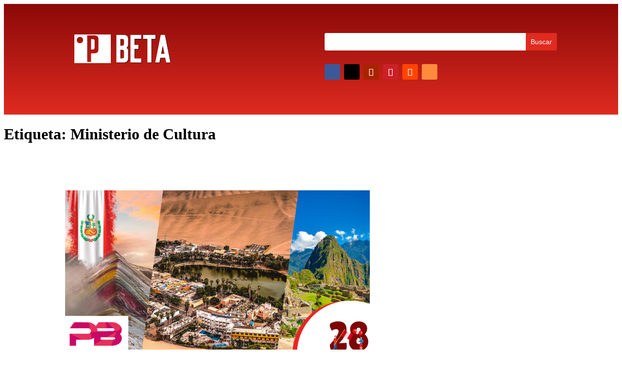

--- FILE ---
content_type: text/css
request_url: https://www.perubeta.pe/wp-content/et-cache/20/et-core-unified-20.min.css?ver=1752828389
body_size: -338
content:
#main-header{background-color:#bc0032}.et-fixed-header #main-header{background-color:#bc0032}

--- FILE ---
content_type: text/css
request_url: https://www.perubeta.pe/wp-content/et-cache/2324/et-core-unified-cpt-2324.min.css?ver=1752828388
body_size: 149
content:
div.et_pb_section.et_pb_section_0_tb_header{background-image:linear-gradient(180deg,#8c0a08 1%,#e02b20 100%)!important}.et_pb_section_0_tb_header{min-height:191.4px;padding-top:35px;padding-bottom:2px}.et_pb_section_0_tb_header.et_pb_section{background-color:#E02B20!important}.et_pb_image_0_tb_header{text-align:left;margin-left:0}.et_pb_search_0_tb_header input.et_pb_searchsubmit{color:#FFFFFF!important;background-color:#E02B20!important;border-color:#E02B20!important}.et_pb_search_0_tb_header.et_pb_search{border-width:0px}.et_pb_search_0_tb_header{overflow-x:hidden;overflow-y:hidden}.et_pb_search_0_tb_header input.et_pb_s{padding-top:0.715em!important;padding-right:0.715em!important;padding-bottom:0.715em!important;padding-left:0.715em!important;border-color:#E02B20!important;height:auto;min-height:0}.et_pb_search_0_tb_header form input.et_pb_s,.et_pb_search_0_tb_header form input.et_pb_s:focus{background-color:#FFFFFF;color:#000000}.et_pb_search_0_tb_header form input.et_pb_s::-webkit-input-placeholder{color:RGBA(255,255,255,0)!important}.et_pb_search_0_tb_header form input.et_pb_s::-moz-placeholder{color:RGBA(255,255,255,0)!important}.et_pb_search_0_tb_header form input.et_pb_s:-ms-input-placeholder{color:RGBA(255,255,255,0)!important}.et_pb_social_media_follow_network_0_tb_header a.icon{background-color:#3b5998!important}.et_pb_social_media_follow_network_1_tb_header a.icon{background-color:#000000!important}.et_pb_social_media_follow_network_2_tb_header a.icon{background-color:#a82400!important}.et_pb_social_media_follow_network_3_tb_header a.icon{background-color:#cb2027!important}.et_pb_social_media_follow_network_4_tb_header a.icon{background-color:#ff4500!important}.et_pb_social_media_follow_network_5_tb_header a.icon{background-color:#ff8a3c!important}@media only screen and (max-width:980px){.et_pb_image_0_tb_header .et_pb_image_wrap img{width:auto}}@media only screen and (max-width:767px){.et_pb_image_0_tb_header .et_pb_image_wrap img{width:auto}}

--- FILE ---
content_type: text/css
request_url: https://www.perubeta.pe/wp-content/et-cache/1931/et-core-unified-cpt-deferred-1931.min.css?ver=1752828388
body_size: 207
content:
.et_pb_section_0_tb_footer.et_pb_section{background-color:#2d2d2d!important}.et_pb_row_0_tb_footer{background-color:#FFFFFF;border-radius:10px 10px 10px 10px;overflow:hidden;min-height:292.5px}.et_pb_row_0_tb_footer.et_pb_row{padding-top:0px!important;padding-right:0px!important;padding-bottom:0px!important;padding-top:0px;padding-right:0px;padding-bottom:0px}.et_pb_sidebar_0_tb_footer.et_pb_widget_area{min-height:15.3px}.et_pb_sidebar_0_tb_footer{padding-top:0px;padding-bottom:0px;margin-top:-1px!important;margin-bottom:9px!important}.et_pb_sidebar_1_tb_footer.et_pb_widget_area{min-height:51px}.et_pb_sidebar_1_tb_footer{padding-top:0px;padding-bottom:0px;margin-top:-50px!important;margin-bottom:-44px!important}.et_pb_sidebar_2_tb_footer.et_pb_widget_area h3:first-of-type,.et_pb_sidebar_2_tb_footer.et_pb_widget_area h4:first-of-type,.et_pb_sidebar_2_tb_footer.et_pb_widget_area h5:first-of-type,.et_pb_sidebar_2_tb_footer.et_pb_widget_area h6:first-of-type,.et_pb_sidebar_2_tb_footer.et_pb_widget_area h2:first-of-type,.et_pb_sidebar_2_tb_footer.et_pb_widget_area h1:first-of-type,.et_pb_sidebar_2_tb_footer.et_pb_widget_area .widget-title,.et_pb_sidebar_2_tb_footer.et_pb_widget_area .widgettitle{font-weight:600;font-size:6px}.et_pb_sidebar_2_tb_footer{margin-top:23px!important;margin-right:-14px!important;margin-bottom:-84px!important;width:100%;max-width:100%}.et_pb_sidebar_3_tb_footer.et_pb_widget_area{min-height:251.6px}.et_pb_sidebar_3_tb_footer{padding-top:44px;padding-bottom:0px;margin-top:9px!important;margin-bottom:29px!important}.et_pb_row_1_tb_footer.et_pb_row{padding-bottom:0px!important;padding-bottom:0px}.et_pb_blurb_0_tb_footer .et_pb_main_blurb_image .et_pb_only_image_mode_wrap,.et_pb_blurb_0_tb_footer .et_pb_main_blurb_image .et-pb-icon{border-color:RGBA(255,255,255,0)}.et_pb_blurb_1_tb_footer.et_pb_blurb .et_pb_blurb_description{text-align:center}.et_pb_blurb_1_tb_footer.et_pb_blurb{color:#FFFFFF!important}.et_pb_blurb_1_tb_footer.et_pb_blurb .et_pb_blurb_description a{color:#EDF000!important}.et_pb_social_media_follow_network_0_tb_footer a.icon{background-color:#3b5998!important}.et_pb_social_media_follow_network_1_tb_footer a.icon{background-color:#000000!important}.et_pb_section_0_tb_footer{min-height:1011.5px;padding-top:58px;padding-right:0px;padding-bottom:58px;padding-left:0px;margin-top:95px;margin-bottom:-2.9%;max-width:100%;margin-left:auto!important;margin-right:auto!important;z-index:10;box-shadow:0px -10px 60px 0px rgba(0,0,0,0.3)}.et_pb_sidebar_2_tb_footer.et_pb_module{margin-left:auto!important;margin-right:auto!important}